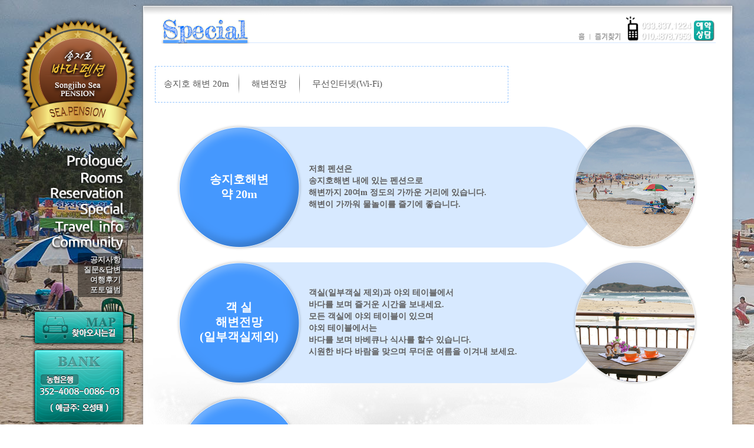

--- FILE ---
content_type: text/html; charset=UTF-8
request_url: http://seapension.kr/4special.html
body_size: 23755
content:
<!DOCTYPE html>
<html lang="kr" xmlns="http://www.w3.org/1999/xhtml">
<head>
    <meta charset="utf-8" />
<meta http-equiv="imagetoolbar" content="no">
<meta http-equiv="X-UA-Compatible" content="IE=10,chrome=1"> <!-- 최신모드로 지정된 DOCTYPE에 상관없이 IE8 이상 버전에서 항상 최신 표준 모드로 렌더링 -->
<title>강원도 고성펜션 - 송지호바다펜션</title>
<meta name="robots" content="ALL"> <!-- 로봇이 다 긁어갈수 있게 설정 -->
<meta http-equiv="keywords" content="고성펜션,고성팬션,송지호,송지호바다펜션,펜션,팬션,고성군,고성군펜션,강원도고성펜션,죽왕면,고성민박,송지호해수욕장,송지호해변,오호항,군면회,군면회객펜션,22사단,22사단면회,신병교육대,영외면회,면박" />
<meta name="Subject" content="송지호바다펜션"> <!-- 검색엔진에 노출되는 요약 제목 -->
<meta name="naver-site-verification" content="e7e4966ec7472516e3cceb59d4cdbac708f3528a"/>
<meta name="description" content="강원도 고성 송지호해수욕장 위치.바다전망" /> <!-- 최대45자 이내 -->
<meta name="content-language" content="kr"> <!-- 언어 설정 -->
<meta name="build" content="2017. 06. 14"> <!-- 갱신일. 수정할때마다 갱신일을 바꿔주면 로봇이 새로 긁어간답니다. -->
<meta http-equiv="Cache-Control" content="No-Cache"> <!-- 이줄을 포함한 아랫줄 까지가 웹페이지 캐쉬 부분인데요. 노캐쉬로 설정해놓으면 갱신이 빠릅니다. -->
<meta http-equiv="Pragma" content="No-Cache">

<!--[if lt IE 9]>
<script src="/js_web25/dist/html5shiv.js"></script>
<![endif]-->

<link rel='stylesheet' href="/css_web25/style.css" type='text/css' />
<link rel='stylesheet' href="/css_web25/webfont_kr.css" type='text/css' />
<link rel='stylesheet' href="/css_web25/webfont_e.css" type='text/css' />

<style>
    body, html {
        margin: 0;
        width: 100%;
        height: 100%;
    }
</style>
</head>

<body style="background:url(/img/img_photo.bg1.jpg) no-repeat;">

    <!-- 전체테이블 -->
    <table id="header" style="width:100%;" border="0" cellpadding="0" cellspacing="0">
        <tr>
            <td align="center" valign="top">
                <table style="width:1187px;" border="0" cellpadding="0" cellspacing="0">
                    <!-- 기본테이블 -->
                    <tr>
                        <!-- 좌측테이블 --------------------->
                        <td style="width:159px;" valign="top">
                            <!-- 메뉴 --------------------------------------------------->
                            <table style="width:159px;" border="0" cellpadding="0" cellspacing="0">
                                <tr><td valign="top"><div style="height:29px;"></div>

<table style="width:205px;" border="0" cellpadding="0" cellspacing="0">
    <tr><td height="230" valign="top"><a href="/"><img src="/img/img_logo.png"></a></td></tr>

    <tr>
        <td align="center">
            <table border="0" cellpadding="0" cellspacing="0">
                <tr><td>
                    <div style="height:31px;"><a href="/1prologue.html" class='rollover'><img src="/img/img_menu11.png" /><img src="/img/img_menu12.png" class='over' /></a></div>
                    <div style="height:25px;"><a href="/2rooms.html" class='rollover'><img src="/img/img_menu21.png" /><img src="/img/img_menu22.png" class='over' /></a></div>
                    <div style="height:26px;"><a href="/3reservation.html" class='rollover'><img src="/img/img_menu31.png" /><img src="/img/img_menu32.png" class='over' /></a></div>
                    <div style="height:31px;"><a href="/4special.html" class='rollover'><img src="/img/img_menu41.png" /><img src="/img/img_menu42.png" class='over' /></a></div>                    
                    <div style="height:26px;"><a href="/5travelinfo.html" class='rollover'><img src="/img/img_menu61.png" /><img src="/img/img_menu62.png" class='over' /></a></div>
                    <div style="height:30px;"><img src="/img/img_menu71.png" /></div>
                    </td>
                </tr>
            </table>
        </td>
    </tr>

    <tr>
        <td align="right">
            <table border="0" cellpadding="0" cellspacing="0">
			    <tr>
				    <td style="width:76px; height:75px; background-image:url(/img/img_bg.menu.png);" align="right">
					    <table border="0" cellpadding="0" cellspacing="0" class="sub-menu">
				            <tr><td><a href="../bbs/board.php?bo_table=bbs1" target="_self">공지사항</a>&nbsp;</td></tr>
                            <tr><td><a href="../bbs/board.php?bo_table=spbbs2" target="_self">질문&답변</a>&nbsp;</td></tr>
                            <tr><td><a href="../bbs/board.php?bo_table=spbbs3" target="_self">여행후기</a>&nbsp;</td></tr>
                            <tr><td><a href="../bbs/board.php?bo_table=spbbs4" target="_self">포토앨범</a>&nbsp;</td></tr>
						</table>
					</td>
					<td width="28">&nbsp;</td>
				</tr>
            </table>
        </td>
    </tr>

<tr><td height=20></td></tr>
<tr><td align="center"><a href="/7location.html"><img src="/img/img_map.png" width="159" border="0" /></a></td></tr>
<tr><td align="center"><img src="/img/img_bank.png" width="159" /></td></tr>

</table>

<style>
    a.rollover img {
        border-width: 0px;
        display: inline;
    }

        a.rollover img.over {
            display: none;
        }

    a.rollover:hover {
        border: 0px;
    }

        a.rollover:hover img {
            display: none;
        }

            a.rollover:hover img.over {
                display: inline;
            }
</style>

<style type="text/css">
/* @import url(http://fonts.googleapis.com/css?family=Ubuntu); */
/* @import url(http://fonts.googleapis.com/css?family=Dancing+Script); */

/*---------------[DROPDOWN MENU]------------------*/
    .top-menu {
        width: 159px;
        font-family: 'Ubuntu';
        font-size: 20px;
        font-weight: 600;
        color: #e1e1e1;
        text-align: right;
        padding: 3px 4px 3px 0px;
    }
    .top-menu a {
        font-size: 20px;
        color: #e1e1e1;
    }
.top-menu a:hover, ul#top-menu > li.sfHover > a { color: #9a6fe1;}
.top-menu > li.current_page_item > a, ul#top-menu > li.current-menu-item > a { color: #9a6fe1; font-weight: normal; text-decoration: none; padding:0; }
.top-menu li span{ display:none}
.top-men {font-family:'Ubuntu'; font-weight:500; width:150px; text-align:right; padding: 0px 15px; border: 1px solid;}

.sub-menu{font-size:13px; font-family:'Nanum Gothic'; font-weight:800; text-align:right; line-height:17px; padding:0px 14px 0px 0px;}
.sub-menu a {
    font-size: 13px;
    color: #e1e1e1;
	text-shadow: 1px 1px 1px black;
    text-align: right;
    }
.sub-menu a:hover, ul#sub-menu > li.sfHover > a {
    color: #fdd702;
    }
        /*
        .sub-menu a:hover, ul#sub-menu > li.sfHover > a {
            color: #9a6fe1;
        }
        */

.top-men ul {width:120px; background: #fff; border: 1px solid #efefef; top:34px !important; padding: 6px 10px 6px 10px; z-index: 9999px; display: none; -moz-box-shadow: 1px 1px 2px rgba(0, 0, 0, 0.1); -webkit-box-shadow: 1px 1px 2px rgba(0, 0, 0, 0.1); box-shadow: 1px 1px 2px rgba(0, 0, 0, 0.1); -webkit-border-radius: 7px; -moz-border-radius: 7px; border-radius: 7px; }
.top-men ul li {padding:8px 0; }
.top-men ul li a {padding:0px 0px 0px 0px; width:120px;  font-size:13px;  font-family: 'Nanum Gothic' !important; font-weight:800;}

.top-men li:hover ul ul, ul#top-menu li.sfHover ul ul { top: -12px !important; left: 197px !important; }
</style>
</td></tr>
                            </table><!-- 메뉴 -->
                        </td><!-- 좌측테이블 -->

                        <!-- 우측테이블 ------------------------------------->
                        <td style="width:1014px;" align="center" valign="top">
                            <table style="width:1014px;" border="0" cellpadding="0" cellspacing="0">
                                <tr><td colspan="3" height="10" style="background-image: url(/img/bg1.png);"></td></tr>
                                <tr>
                                    <td style="width:7px; background-image: url(/img/bg3.png);"></td>
                                    <td style="width:1000px; background: url(/img/bg020.png) no-repeat #ffffff; background-position:top;" align="center" valign="top">

                                        <!-- 내용시작 -->
                                        <table style="width:1000px; height:65px;" border="0" cellpadding="0" cellspacing="0">
                                            <tr>
                                                <td style="width:28px;"></td>
                                                <td style="width:945px; background:url(/img/img_title4.png) no-repeat; background-position:left;" align="right" valign="bottom"><table border=0 cellpadding=0 cellspacing=0>
	<tr>
        <td style="width:27px;" valign="bottom"><a href="/1rologue.html"><img src="/img/img_title.help1.png" /></a></td>
        <td style="width:1px;" valign="bottom"><img src="/img/img_title.help2.png" /></td>
        <td style="width:60px;" valign="bottom"><a href="#" onclick="try{window.external.AddFavorite('http://www.seapension.kr','강원도 고성펜션 - 송지호 바다펜션에 오신걸 환영합니다!! ++')}catch(e){alert('이 브라우저에서는 즐겨찾기 기능을 사용할 수 없습니다.\n크롬에서는 Ctrl 키와 D 키를 동시에 눌러서 즐겨찾기에 추가할 수 있습니다.')}; return false;"><img src="/img/img_title.help3.png" /></a></td>
        <td style="width:154px; height:47px;"><img src="/img/img_title.help4.png" width="154" height="47" /></td>
	</tr>
</table>
</td>
                                                <td style="width:27px;"></td>
                                            </tr>
										</table>
										
                                        <div style="height:20px;"></div>

                                        <table style="width: 960px; height: 97px; vertical-align:middle;" align="center" border="0" cellpadding="0" cellspacing="0">
                                            <tr>
                                                <td>
                                                    <table style="width:600px; height: 60px;" border="0" align="center" cellpadding="0" cellspacing="0">
                                                        <tr>
                                                            <td class="namelink" valign="middle" style="width:600px; height: 60px; border: 1px; border-width: 1px; border-color: #95c5fe; border-style: dashed; border-radius: 50px; ">
                                                                <table border="0" align="center">
                                                                    <tr>
                                                                        <td width="140"><a href="#sa">송지호 해변 20m</a></td>
                                                                        <td><img src="/img/img_special.line.png" /></td>
                                                                        <td width="100"><a href="#sb">해변전망</a></td>
                                                                        <td><img src="/img/img_special.line.png" /></td>
                                                                        <td width="160"><a href="#sf">무선인터넷(Wi-Fi)</a></td>
                                                                    </tr>
                                                                </table>
                                                            </td>
                                                        </tr>
                                                    </table>
                                                </td>
                                            </tr>
                                        </table>

                                        <table style="width:1000px; background: url(img/img_bg.special.jpg) no-repeat #ffffff; background-position: bottom;" border="0" cellpadding="0" cellspacing="0">
                                            <tr>
                                                <td style="height: 15px;"></td>
                                            </tr>
                                            <tr>
                                                <td align="center" valign="top">
                                                    <table id="sa" border="0" cellpadding="0" cellspacing="0" style="width:900px; height:220px; background-image: url(img/img_bg.special2.png);">
                                                        <tr>
                                                            <td class='h2_special' style="width: 226px; height: 220px; text-align:center; vertical-align: middle;">송지호해변<br />약 20m</td>
                                                            <td class='h3_special'>
                                                                저희 펜션은<br />
                                                                송지호해변 내에 있는 펜션으로<br />
																해변까지 20여m 정도의 가까운 거리에 있습니다.<br />
																해변이 가까워 물놀이를 즐기에 좋습니다.
                                                            </td>
                                                        </tr>
                                                    </table>

                                                    <div style="height:10px;"></div>

                                                    <table id="sb" border="0" cellpadding="0" cellspacing="0" style="width:900px; height:220px; background-image: url(img/img_bg.special3.png);">
                                                        <tr>
                                                            <td class='h2_special' style="width: 226px; height: 220px; text-align:center; vertical-align: middle;">객 실<br />해변전망<br />(일부객실제외)</td>
                                                            <td class='h3_special'>
                                                                객실(일부객실 제외)과 야외 테이블에서<br />
																바다를 보며 즐거운 시간을 보내세요.<br />
																모든 객실에 야외 테이블이 있으며<br />
																야외 테이블에서는<br />
																바다를 보며 바베큐나 식사를 할수 있습니다.<br />
                                                                시원한 바다 바람을 맞으며 무더운 여름을 이겨내 보세요.
                                                            </td>
                                                        </tr>
                                                    </table>

                                                    <div style="height:10px;"></div>

                                                    <table id="sd" width="900" height="207" border="0" cellpadding="0" cellspacing="0">
                                                        <tr>
                                                            <td class='h2_special' style="width:226px; height: 220px; text-align:center; vertical-align: middle; background-image: url(img/img_bg.special1.png);"><img src="/img/img_special_icon.png"><br>Wi-Fi</td>
                                                            <td class='h3_special' style="width:674px;>
                                                                저희 펜션은 <font color="#814824"><b>무선인터넷(Wi-Fi)</b></font>가<br />
																설치되어 있습니다.<br />
                                                                노트북이나 스마트폰 모두 사용 가능합니다.
                                                            </td>
                                                        </tr>
                                                    </table>

                                                    <div style="height:400px;"></div>
                                                </td>
                                            </tr>
                                        </table>

                                        <!-- TOP이동 -->
                                        <table style="width:1000px; background-color:#ffffff;" border="0" cellpadding="0" cellspacing="0">
                                            <tr>
                                                <td align="center">
                                                    <p><a href="#header" class='rollover'><img src="/img/top1.png"><img src='/img/top2.png' class='over' alt='back_top'></a></p>
                                                </td>
                                            </tr>
                                        </table>

                                        <!-- footer -->
                                        <table style="width:1000px; background-color:#ffffff;" border="0" cellpadding="0" cellspacing="0">
                                            <tr><td align="center"><div class="font_foot">
<font color="#afafaf">예약&상담:</font>&nbsp;<font color="#f59f18">033-637-1224 / 010-4878-7953</font><br />
<font color="#afafaf">상호:</font>&nbsp;<font color="#797979">송지호바다펜션&nbsp;/&nbsp;<font color="#9f9f9f">대표:</font>&nbsp;<font color="#797979">오성태</font>&nbsp;/&nbsp;<font color="#afafaf">주소:</font>&nbsp;<font color="#797979">강원도 고성군 죽왕면 오호리 16번지</font><br />
<font color="#afafaf">Copyright 2015 All Rights Reserved / Design by <a href="http://designblue.ne.kr" target="_blank">Design Blue</a></font>
</div>

<style type="text/css">
.font_foot {font-family:'Nanum Gothic'; font-size:12px; color:#5f5f5f; font-weight:600; line-height:15px; padding:15px 0px 15px 0px;}
</style>
</td></tr>
                                        </table>

                                    </td><!-- 내용끝 -->
                                    <td style="width:7px; background-image: url(/img/bg4.png);"></td>
                                </tr>
                                <tr><td colspan="3" height="8" style="background-image: url(/img/bg2.png);"></td></tr>
                            </table>

							<div style="height:10px;"></div>
                        </td>
                    </tr>
                </table><!-- 기본테이블 -->

            </td>
        </tr>
    </table><!-- 전체테이블 -->

    <style type="text/css">
        .special_f1 {
            font-family: 'Fredericka the Great';
            font-size: 30px;
            font-weight: 600;
            padding: 0px 0px 5px 0px;
        }

        .special_f12 {
            font-family: 'Fredericka the Great';
            font-size: 20px;
            font-weight: 400;
            padding: 0px 0px 0px 0px;
        }

        .special_f2 {
            font-family: 'Nanum Gothic';
            font-size: 20px;
            font-weight: 600;
            color: #ffffff;
            line-height: 25px;
            padding: 0px 0px 5px 10px;
        }

        .special_f3 {
            font-family: 'Nanum Gothic';
            font-size: 14px;
            color: #5f5f5f;
            font-weight: 600;
            line-height: 20px;
            padding: 20px 30px 10px 20px;
        }

        .h2_special {
            font-family: 'Nanum Gothic';
            font-size: 20px;
            font-weight: 600;
            color: #ffffff;
            line-height: 25px;
            padding: 0px 0px 0px 0px;
        }

        .h3_special {
            font-family: 'Nanum Gothic';
            font-size: 14px;
            color: #5f5f5f;
			vertical-align:middle; 
			text-align:left;
            font-weight: 600;
            line-height: 20px;
            padding: 0px 0px 0px 5px;
        }

        .special_f4 {
            font-family: 'Jeju Gothic';
            font-size: 15px;
            color: #5f5f5f;
            font-weight: 400;
            line-height: 15px;
            padding: 5px 13px 5px 13px;
        }

        .head_h1 {
            font-family: 'Fredericka the Great';
            font-size: 42px;
            font-weight: 600;
            color: #720101;
            padding: 0px 0px 0px 0px;
        }

        .head_h2 {
            font-family: 'Nanum Gothic';
            font-size: 12px;
            color: #5f5f5f;
            font-weight: 500;
            padding: 0px 0px 5px 0px;
        }

        .head_h3 {
            font-family: 'Nanum Gothic';
            font-size: 10px;
            color: #ababab;
            padding: 0px 0px 5px 0px;
        }

        .line1 {
            border-top: 1px #CCC dashed;
        }

        .back-top {
            margin: 30px 0px 5px;
            text-align: center;
            clear: both;
        }
        /*
        .back-top a {
                background: rgb(190, 37, 42);
                margin: 15px auto 10px;
                border-radius: 10em;
                width: 40px;
                height: 40px;
                text-align: center;
                color: rgb(255, 255, 255);
                text-indent: -900em;
                display: block;
                box-shadow: inset 0px 1px 3px rgba(0,0,0,0.6);
            }
        .back-top a::after {
            text-indent: 0px;
                    font-size: 20px;
                    margin-top: -9px;
                    display: block;
                    position: relative;
            content: "\f062";
                }
        .back-top a:hover {
            text-decoration: none;
            background-color: rgb(51, 51, 51);
        }
        */
        a.rollover img {
            border-width: 0px;
            display: inline;
        }

            a.rollover img.over {
                display: none;
            }

        a.rollover:hover {
            border: 0px;
        }

            a.rollover:hover img {
                display: none;
            }

                a.rollover:hover img.over {
                    display: inline;
                }

        .h41_special {
            font-family: 'Jeju Gothic';
            font-size: 15px;
            color: #5f5f5f;
            font-weight: 400;
            line-height: 15px;
            text-align: center;
            padding: 5px 13px 5px 13px;
        }

        /*네임링크버튼*/
        .namelink {
            font-family: 'Jeju Gothic';
            font-size: 15px;
            color: #5f5f5f;
            font-weight: 400;
            line-height: 15px;
            text-align: center;
            vertical-align: middle;
        }

        .namelink_copy a {
            width: 90px;
            height: 48px;
            text-align: center;
            vertical-align: middle;
        }

            .namelink_copy a:hover {
                background: rgba(0,0,0,0.04);
            }

        .namelink_copy a {
            display: block;
            float: left;
            margin-right: 4px;
            padding: 5px 15px;
            border: solid 1px rgba(0,0,0,0.1);
            border-radius: 4px;
            -webkit-border-radius: 4px;
            -moz-border-radius: 4px;
            box-shadow: 0px 2px 2px 0px rgba(0,0,0,0.05);
            -webkit-box-shadow: 0px 2px 2px 0px rgba(0,0,0,0.05);
            -moz-box-shadow: 0px 2px 2px 0px rgba(0,0,0,0.05);
        }
    </style>

</body>
</html>


--- FILE ---
content_type: text/css
request_url: http://seapension.kr/css_web25/style.css
body_size: 44439
content:
/*
Theme Name: Chameleon
Theme URI: http://www.elegantthemes.com/gallery/
Version: 3.7
Description: 2 Column theme from Elegant Themes
Author: Elegant Themes
Author URI: http://www.elegantthemes.com
*/


/*------------------------------------------------*/
/*-----------------[RESET]------------------------*/
/*------------------------------------------------*/

/* http://meyerweb.com/eric/tools/css/reset/ */
/* v1.0 | 20080212 */

html, body, div, span, applet, object, iframe,
h1, h2, h3, h4, h5, h6, p, blockquote, pre,
a, abbr, acronym, address, big, cite, code,
del, dfn, em, font, img, ins, kbd, q, s, samp,
small, strike, strong, sub, sup, tt, var,
b, u, i, center,
dl, dt, dd, ol, ul, li,
fieldset, form, label, legend { margin: 0; padding: 0; border: 0; outline: 0; font-size: 100%; vertical-align: baseline; background: transparent;}

body { line-height: 1;}
ol, ul { list-style: none;}
blockquote, q {	quotes: none; }

blockquote:before, blockquote:after,q:before, q:after { content: ''; content: none; }

/* remember to define focus styles! */
:focus { outline: 0; }

/* remember to highlight inserts somehow! */
ins { text-decoration: none; }
del { text-decoration: line-through;   }

/* tables still need 'cellspacing="0"' in the markup */
table { border-collapse: collapse; border-spacing: 0; }


/*------------------------------------------------*/
/*-----------------[BASIC STYLES]-----------------*/
/*------------------------------------------------*/

/* body { background:url(http://luterrace2.web25.net/img/bgbg.jpg); padding-top:10px; padding-bottom:20px; } */
/* body { background-color: #dee0e2; padding-top:0px;} */
body { width:2560; padding-top:0px; } 

#bodybg{ position:absolute; z-index:-1; top:0; width:100%; height:800px; background:url(img/bgbg.jpg) no-repeat center top !important;}
a { text-decoration: none !important; color: #555;}
/* a:hover { text-decoration: underline;color:#9a6fe1} */
.clear { clear: both; }
.ui-tabs-hide { display: none; }
br.clear { margin: 0px; padding: 0px; }

h1, h2, h3, h4, h5, h6 { padding-bottom: 5px; color: #808080; letter-spacing: -1px; line-height: 1em; font-weight: lighter; font-family: 'Nanum Gothic'; }
h1 a, h2 a, h3 a, h4 a, h5 a, h6 a { color: #808080; font-family: 'Nanum Gothic'; }
h1 { font-size: 30px; }
h2 { font-size: 24px; }
h3 { font-size: 22px; }
h4 { font-size: 18px; }
h5 { font-size: 16px; }
h6 { font-size: 14px; }
p { padding-bottom: 10px; line-height: 24px; font-family: 'Nanum Gothic';}
strong { font-weight: bold; color: #1c1c1c; font-family: 'Nanum Gothic';}
cite, em, i { font-style: italic; font-family: 'Nanum Gothic';}
pre, code { font-family: Courier New, monospace; margin-bottom: 10px; }
ins { text-decoration: none; }
sup, sub { height: 0; line-height: 1; position: relative; vertical-align: baseline; }
sup { bottom: 0.8em; }
sub { top: 0.3em; }
dl { margin: 0 0 1.5em 0; }
dl dt { font-weight: bold; }
dd  { margin-left: 1.5em;}
blockquote  { margin: 1.5em; padding: 1em; color: #666666; background: #e6e6e6; font-style: italic; border: 1px solid #dcdcdc; }
	blockquote p { padding-bottom: 0px; }

input[type=text],input.text, input.title, textarea, select { background-color:#fff; border:1px solid #bbb; padding: 2px; color: #4e4e4e; }
input[type=text]:focus, input.text:focus, input.title:focus, textarea:focus, select:focus { border-color:#2D3940; color: #3e3e3e; }
input[type=text], input.text, input.title, textarea, select { margin:0.5em 0; }
textarea { padding: 4px; }

img#about-image { float: left; margin: 3px 8px 8px 0px; }

.clearfix:after { visibility: hidden; display: block; font-size: 0; content: " "; clear: both; height: 0; }
* html .clearfix             { zoom: 1; } /* IE6 */
*:first-child+html .clearfix { zoom: 1; } /* IE7 */

/*------------------------------------------------*/
/*---------------[MAIN LAYOUT INFO]---------------*/
/*------------------------------------------------*/

#control-left{position:absolute; z-index:8; top:6px; left:10px;}
#control-left a{display:block; float:left; padding:12px; margin-right:5px}
#control-left .facebook{background:url(images/icon_facebook.png) no-repeat}
#control-left .twitter{background:url(images/icon_twitter.png) no-repeat}


#control-right{position:absolute; z-index:9;top:6px; right:10px;}
#control-right a{ display:block; float:right; padding:2px 15px 0px 0px; font-family: 'Nanum Gothic'; font-size:10px; color:#BBB}
#control-right span{ float:right;}
#control-right span #flags{width:100% !important}
#control-right span a{padding:1px !important}

#reservationnn{ display:block; width:120px; height:120px; background: url(images/btn_reser.png) no-repeat; position:absolute; z-index:7; top:60px; right:10px}

div#google_language_translator select.goog-te-combo{width:80px !important;font-family: 'Nanum Gothic'  !important; font-size:11px !important; color:#999 !important; border:#FFF; background-color: !important}/*����*/

#container { text-align: left; margin: 0 auto; width: 1000px; position: relative;  box-shadow: 0px 0px 6px rgba(0, 0, 0, 0.1); -moz-box-shadow:0px 0px 6px rgba(0, 0, 0, 0.1); -webkit-box-shadow: 0px 0px 6px rgba(0, 0, 0, 0.1); -webkit-border-radius: 7px; -moz-border-radius: 7px; border-radius: 7px; background: #fff url(images/header-shadow.png) repeat-x top; }
	#header { position: relative; padding:60px 35px 3px; text-align:center;}
	#header a:hover{opacity:0.7;
			 -webkit-transition: all 0.3s;  
			 -moz-transition: all 0.3s;  
			 -ms-transition: all 0.3s;  
			 -o-transition: all 0.3s;  
			 transition: all 0.3s;}
		/*#logo { float: left; }*/
		#logo { text-align:center }
		p#slogan {display:none;}
		
		#additional-info { position:absolute; top: 1px; right: 1px; }
			#et-social-icons { float: left; padding-top: 9px; padding-right: 20px; }
				#et-social-icons  a { padding-left: 3px; }
			#search-form { display:none; float: right; background: url(images/search-bg.png) no-repeat; width: 161px; height: 28px; }
				#search-form #searchinput { background: none; border: none; float: left; margin: 5px 7px 0 5px; width: 114px; padding-left: 9px; font-size: 11px; font-family: Georgia, serif; color: #a3a3a3; text-shadow: 1px 1px 0px #ffffff; font-style: italic; }
				#search-form #searchsubmit { margin-top: 7px; margin-right: 7px; }
		#quote { text-align: center; width: 890px; margin: 0 auto; border-top: 1px solid #f0f0f0; border-bottom: 1px solid #f0f0f0; padding-top:38px; padding-bottom: 25px; }
			#category-name h3 { color: #3b3b3b;font-family: 'Nanum Gothic' !important; font-weight: lighter;font-size: 28px; }
			#category-name p { color: #929292; font-family: 'Nanum Gothic' !important; font-weight: lighter;font-size: 20px; }
		#content-area { padding: 45px 48px 60px; }
			#services { margin-bottom: 40px; }
				.service { float: left; width: 244px; margin-right: 66px; }
				.last { margin-right: 0px; }
					.service h3.title { margin-bottom: 4px; margin-left: 5px; }
					h3.title, #et-control-panel h3.control_title { color: #1d1d1d; font-family: 'Nanum Gothic' !important; font-weight: lighter; font-size: 20px; }
					.service .thumb { background: url(images/thumb-bg.png) no-repeat; width: 242px; height: 127px; position: relative; margin-bottom: 10px; }
						.item-image { margin-top:4px; margin-left:4px; }
						span.more-icon { background: url(images/more-icon.png) no-repeat; position: absolute; display: block; height: 41px; left: 100px; top: 41px; width: 40px; }
					.service p { margin-left: 5px; }
			#from-blog { float: left; margin-left: 5px; width: 223px; margin-right: 85px; }
				#from-blog h3.title { margin-bottom: 2px; }
				#from-blog  ul li { padding:4px 16px; display: block; background:url(images/sidebar-bullet.png) no-repeat 0px 12px; }
					#from-blog ul li a { color:#929292; text-decoration: none; }
						#from-blog ul li a:hover { color:#b2b2b2; }
			#multi-media-bar { float: left; width: 550px; }
				#multi-media-bar h3.title { margin-bottom: 10px; }
				#et-multi-media { position: relative; border: 1px solid #f0f0f0; border-bottom: 1px solid #d1d1d1; border-right: 1px solid #dcdcdc; border-radius: 10px; -moz-border-radius: 10px; -webkit-border-radius: 10px; box-shadow: 1px 1px 3px rgba(0, 0, 0, 0.1); -moz-box-shadow:1px 1px 3px rgba(0, 0, 0, 0.1); -webkit-box-shadow: 1px 1px 3px rgba(0, 0, 0, 0.1); padding: 14px 15px 14px 22px; }
					a#left-multi-media, a#right-multi-media { position: absolute; top: 30px; width: 27px; height: 27px; text-indent:-9999px; }
						a#left-multi-media { background:url(images/left-multi-media-arrow.png) no-repeat; left: -13px; }
						a#right-multi-media { background:url(images/right-multi-media-arrow.png) no-repeat; right: -13px; }
					#et-multi-media .thumb { float: left; margin-right: 16px; position: relative; padding: 4px; border: 1px solid #f0f0f0; border-bottom: 1px solid #d4d4d4; border-right: 1px solid #d4d4d4; box-shadow: 1px 1px 3px rgba(0, 0, 0, 0.1); -moz-box-shadow:1px 1px 3px rgba(0, 0, 0, 0.1); -webkit-box-shadow: 1px 1px 3px rgba(0, 0, 0, 0.1); }
					#et-multi-media .last { margin-right: 0px; }
						#et-multi-media .thumb a { display: block !important; }
							span.more { background: url(images/more.png) no-repeat; position: absolute; display: none; height: 33px; left: 12px; top: 12px; width: 33px; }
							.et-video span.more { background: url(images/et-video-more.png) no-repeat; }

	#breadcrumbs { font-size:14px; font-family: 'Nanum Gothic' !important; font-weight: lighter; padding-top:17px; padding-left: 48px; color: #1d1d1d; margin-bottom: 28px; }
		#breadcrumbs a { color:#929292; text-decoration: none; }
			#breadcrumbs a:hover { color:#1d1d1d; }
		#breadcrumbs .raquo { color:#929292; }
	#category-name { text-align: center; width: 890px; margin: 0 auto; padding-top:38px; background: url(images/top-category-bg.png) no-repeat; }
		#category-inner { background: url(images/bottom-category-bg.png) no-repeat bottom left; padding-bottom: 28px; }
			h1.category-title { color: #1d1d1d; font-size:28px; font-family: 'Nanum Gothic' !important; font-weight: lighter; }
			p.description { color: #929292; font-size:20px; font-family: 'Nanum Gothic' !important; font-weight: lighter; }
		#content { padding: 0px 32px 60px 64px; background: url(images/content-bg.png) repeat-y 633px 0px; }
		.fullwidth { background: none !important; }
			#left-area { width: 586px; float:left; }
			.fullwidth #left-area { width: 100%; }
			#sidebar { width: 238px; float:left; padding-top: 35px; padding-left: 40px; }
				.post { padding:35px 35px 25px 0px; }
					.post-thumbnail { display:block; float:left; position:relative; margin-right: 35px; margin-top: 6px; }
						.post-thumb { margin-top:7px; margin-left:7px; }
						span.post-overlay { background:url(images/post-overlay.png) no-repeat;
						display:block; height:200px; left:0px; position:absolute; top:0px; width:200px; }
					h2.title { font-size: 28px; padding-bottom: 15px; }
						h2.title a { color: #1d1d1d; text-decoration: none; }
						h2.title a:hover { color: #000; }
						.post p.meta-info { padding-bottom:9px; padding-top: 9px;font-size: 15px; color: #d0d0d0; border-top: 1px solid #f0f0f0; border-bottom: 1px solid #f0f0f0; margin-bottom: 11px; }
							.post p.meta-info a, p.description a { color: #929292; text-decoration: none; }
							p.description a { color: #6e6e6e; }
							.post p.meta-info a:hover, p.description a:hover { color: #111; }
					a.read-more, .reply-container a, #commentform input#submit  { border: 1px solid #eaeaea; float:right; border-radius: 10px; -moz-border-radius: 10px; -webkit-border-radius: 10px;  font-size: 12px; color: #1d1d1d; padding: 3px 10px; text-decoration: none; display: block; background: #fff; }

	.post ul, .comment-content ul { list-style-type: disc; padding: 10px 0px 10px 20px; }
		.post ol, .comment-content ol { list-style-type: decimal; list-style-position: inside; padding: 10px 0px 10px 2px; }
			.post ul li ul, .post ul li ol, .comment-content ul li ul, .comment-content ul li ol { padding: 2px 0px 2px 20px; }
			.post ol li ul, .post ol li ol, .comment-content ol li ul, .comment-content ol li ol  { padding: 2px 0px 2px 35px; }

/*====================================
������ �����̵� ��Ÿ��
====================================*/

* {margin:0; padding:0}


#wrapper {width:1000px; margin:5px 0 0 8px;}

.sliderbutton {float:left; width:32px; padding-top:150px}
.sliderbutton img {cursor:pointer}

#slideshow {float:left; width:1000px; height:670px;}
#slides {position:relative; width:1000px; height:670px; list-style:none; overflow:auto}
#slides li {width:1000px; height:670px}

.pagination {float:left; list-style:none; height:25px; margin:0;display:none;}		

/*------------------------------------------------*/
/*--------------[FEATURED SLIDER]-----------------*/
/*------------------------------------------------*/

#featured { position: relative; background: url(images/featured-bg.png) no-repeat top center; margin-top: 12px; margin-bottom: 12px; }
	a#left-arrow, a#right-arrow, #featured .nivo-prevNav, #featured .nivo-nextNav { position: absolute; top: 143px; width: 40px; height: 44px; text-indent:-9999px; z-index: 40; }
		a#left-arrow, #featured .nivo-prevNav { background:url(images/left-arrow.png) no-repeat; left: -7px; }
		a#right-arrow, #featured .nivo-nextNav { background:url(images/right-arrow.png) no-repeat; right: -7px; }
			.featured-top-shadow { background:url(images/featured-top-shadow.png) repeat-x; position: absolute; top:0; left: 0px; width: 1000px; height: 4px; }
			.featured-bottom-shadow { background:url(images/featured-bottom-shadow.png) repeat-x; position: absolute; bottom:0; left: 0px; width: 1000px; height: 4px; }
			.featured-description { position: absolute; width: 340px; height: 160px; top: 50px; right:53px; background:url(images/featured-description.png); padding: 37px 33px 40px 40px; -webkit-border-radius: 7px; -moz-border-radius: 7px; border-radius: 7px;  }
				h2.featured-title {font-size: 28px; text-shadow: 1px 1px 1px rgba(0,0,0,0.4); }
					h2.featured-title a { text-decoration: none; color: #ffffff; }
				.featured-description p { color: #bebdbd; text-shadow: 1px 1px 1px rgba(0,0,0,0.4); line-height: 21px;}
				a.readmore { display: block; background: url(images/readmore.png); height: 27px;padding: 0 13px; color: #7b9297; font-size: 13px; line-height: 27px; position: absolute; bottom: 0px; right: 0px; -webkit-border-radius: 7px; -moz-border-radius: 7px; border-radius: 7px; }
				#featured a.readmore:hover { color: #fff; }
	#controllers, .nivo-controlNav { text-align: center; padding-top: 12px; padding-bottom: 14px;  }
		#controllers a, .nivo-controlNav a { background:url(images/controller1.png) no-repeat; display:block; height:11px; margin-right:4px; text-indent:-9999px; width:11px; display: inline-block; }
			#controllers a.activeSlide, .nivo-controlNav a.active, #controllers a:hover, .nivo-controlNav a:hover { background:url(images/controller2.png) no-repeat; }


.nivoSlider { position:relative; }
	.nivoSlider img { position:absolute; top:0px; left:0px; }
/* If an image is wrapped in a link */
	.nivoSlider a.nivo-imageLink { position:absolute; top:0px; left:0px; width:100%; height:100%; border:0; padding:0; margin:0; z-index:6; display:none; }
/* The slices and boxes in the Slider */
.nivo-slice { display:block; position:absolute; z-index:5; height:100%; }
.nivo-box { display:block; position:absolute; z-index:5; }
/* Caption styles */
.nivo-caption { position:absolute; left:0px; bottom:0px; background:#000; color:#fff; opacity:0.8; /* Overridden by captionOpacity setting */ width:100%; z-index:8; }
	.nivo-caption p { padding:5px; margin:0; }
		.nivo-caption a { display:inline !important; }
.nivo-html-caption { display:none; }
/* Direction nav styles (e.g. Next & Prev) */
.nivo-directionNav a { position:absolute; top:45%; z-index:9; cursor:pointer; }
.nivo-prevNav { left:0px; }
.nivo-nextNav { right:0px; }
/* Control nav styles (e.g. 1,2,3...) */
.nivo-controlNav { position: absolute; bottom: -40px; left: 0; width: 1000px; }
.nivo-controlNav a { position:relative; z-index:9; cursor:pointer; }
.nivo-controlNav a.active { font-weight:bold; }


#featured-modest { position: relative; height: 340px; margin-top: 30px; }
	#featured-modest .slide { position: absolute; top: 20px; left: 300px; z-index: 1; opacity: 0; width: 354px; }
		#featured-modest .active-block { top: 0; left: 246px; z-index: 3; width: 462px; }
		#featured-modest .next-block, #featured-modest .prev-block { top: 35px; z-index: 2; }
		#featured-modest .next-block { left: 575px; }
		#featured-modest .prev-block { left: 20px; }
		#featured-modest .active-block, #featured-modest .prev-block, #featured-modest .next-block { opacity: 1; }
		.shadow-left, .shadow-right { position: absolute; top: 35px; height: 234px; display: none; }
		.shadow-left { left: -29px; width: 29px; background: url(images/active-left-shadow.png) no-repeat; }
		.shadow-right { right: -21px; width: 21px; background: url(images/active-right-shadow.png) no-repeat; }

		a.featured-link { text-indent: -9999px; width: 61px; height: 71px; background: url(images/featured_active_link.png) no-repeat; position: absolute; right: -28px; top: 118px; display: none; z-index: 1000; }

		#featured-modest .featured-title { position: absolute; bottom: 115px; width: 441px; left: 0; text-align: center; padding: 0 10px 26px; font-size: 30px; color: #fff; text-shadow: 1px 1px 1px rgba(0,0,0,0.5); background: url(images/featured-title-bg.png) no-repeat bottom center; display: none; }
		#featured-modest .description { background: url(images/description-bg.png) no-repeat; width: 411px; height: 86px; position: absolute; bottom: 0px; left: 1px; padding: 26px 25px 0; color: #fff; text-shadow: 1px 1px 1px rgba(0,0,0,0.5); line-height: 20px; display: none; }
		#featured-modest .featured-title, #featured-modest #featured .description { cursor: pointer; }

		#featured-modest .active-block .shadow-left, #featured-modest .active-block .shadow-right, #featured-modest .active-block .featured-title, #featured-modest .active-block .description { display: block; }

		#featured-modest a.main { display: block; }

		#featured-modest img.bottom-shadow { position: absolute; bottom: -7px; left: 0; }
		#featured-modest .active-block img.bottom-shadow { bottom: -10px; }

		.gotoslide { position: absolute; top: 0; left: 0; background: url(images/next-slide-overlay.png); width: 354px; height: 234px; display: none; }
		.gotoslide span { position: absolute; top: 97px; display: block; width: 33px; height: 40px; }
				#featured-modest .next-block .gotoslide span { background: url(images/featured-arrow.png) no-repeat; right: 99px; }
				#featured-modest .prev-block .gotoslide span { background: url(images/featured-arrow-left.png) no-repeat; left: 99px; }

/*------------------------------------------------*/
/*-------------------[COMMENTS]-------------------*/
/*------------------------------------------------*/

h3#comments { color: #1d1d1d; font-size: 28px;  margin-bottom: 20px; }

#comment-wrap { margin-top: -18px; padding: 42px 35px 0 0; }

.commentlist clearfix{}
.comment-respond{ }

.comment-body-outer	{ border: 1px solid #f0f0f0; margin-bottom: 25px; background: url(images/comment-top-bg.png) repeat-x; }
	.comment-body { background: #fff; padding: 18px 14px 12px 100px; position: relative; background: url(images/comment-bottom-bg.png) bottom left repeat-x; }
		.avatar-box { position: absolute; top: 17px; left: 19px; padding: 6px 0 0 6px; }
			.avatar-overlay { position: absolute; top: 0; left: 0; width: 68px; height: 68px; background: url(images/avatar-overlay.png) no-repeat; }

			.comment-date { font-size: 12px; color: #d4d4d4; font-family: Georgia, serif; font-style: italic; float: right; }
			span.fn, span.fn a {  font-size: 20px; color: #1d1d1d; text-decoration: none; }
			span.fn a:hover { color: #111; text-decoration: none; }
		.comment-arrow { position: absolute; bottom: -19px; right: 45px; background: url(images/comment-arrow.png) no-repeat; width: 18px; height: 19px; }

		.reply-container { float:right; }

		.comment ul.children { padding-left: 100px; }

#commentform textarea#comment { width: 96%; }
	#commentform input[type=text] { width: 38%; }
	#commentform input, #commentform textarea { background: url(images/comment-inputs-bg.png) repeat-x; border: 1px solid #f0f0f0; color: #929292; font-size: 12px; padding: 12px 10px 12px 20px; }

	#commentform .hidden { display: none; }

	li.comment #respond textarea { width: 91% !important; }
	li.comment #respond input[type=text] { width: 48% !important; }


#trackbacks { margin-bottom: 20px; }
	#trackbacks h3#comments, #respond h3#comments { margin-bottom: 5px; }

/*------------------------------------------------*/
/*---------------------[FOOTER]-------------------*/
/*------------------------------------------------*/

#footer { border-top: 1px solid #ececec; }
	#footer-content { width: 998px; margin-left: 1px; margin-top: 1px; margin-bottom: 1px; background-color: #f9f9f9; -webkit-border-radius: 0px 0px 7px 7px; -moz-border-radius: 0px 0px 7px 7px; border-radius: 0px 0px 7px 7px; }
		#footer-widgets { padding:; }
			.footer-widget { width: 190px; margin-right: 34px; float: left; color: #929292; text-shadow: 1px 1px 1px #ffffff; }
			.last { margin-right: 0px; }
				#footer-slogan { font-size: 9.1px; color: #66929c; text-transform: uppercase; margin-left: 34px; margin-top: -30px; }
				#footer-copyright { display: block;  font-size: 12px; color:#717171; margin-top: -9px; }
				.footer-widget p { color: #929292; text-shadow: 1px 1px 1px #ffffff; }
				#footer h4.widgettitle { font-size: 20px; color:#1d1d1d; text-shadow: 1px 1px 1px #ffffff; padding-bottom: 11px; }
					.footer-widget a { color: #929292; }
					.footer-widget a:hover { color: #d0d0d0; text-decoration: none; }
				.footer-widget ul { margin-bottom:8px;  }
					.footer-widget ul ul { margin-bottom:0; }
						.footer-widget ul li { background:url(images/footer-bullet.png) no-repeat 0 7px; padding:0px 0 7px 16px; }
						.footer-widget ul li ul { margin:0 0 -3px; padding:5px 0 0 7px; }
		p#copyright { float:right; color:#cdcdcd; text-shadow: 1px 1px 1px #ffffff; padding-bottom:20px; padding-right: 48px; }
			p#copyright a { color:#929292; }
			
		.footerbox{ margin:0; padding:10px 0}	
		.footerbox p{ text-align:center; margin:0; padding:0;line-height:18px;}
		.footerbox span{padding:0 10px 0 10px;line-height:18px;}
		.footerbox strong{color:#333333;font-weight:bold}
                .footerbox .fb1{font-size:13px}
		.footerbox .fb2{font-size:11px; font-weight:normal}
		.footerbox .fb3{font-size:11px;color:#bbb; letter-spacing:0.1em; font-family: 'Yanone Kaffeesatz' !important;}

/*------------------------------------------------*/
/*--------------------[SIDEBAR]-------------------*/
/*------------------------------------------------*/

.widget { width: 230px; padding-bottom: 25px; }
	.widget h3.title { padding-bottom: 10px; }
		.widget ul li { background:url(images/sidebar-bullet.png) no-repeat 0px 7px; padding-bottom: 8px; padding-left: 15px; display: block; }
			.widget ul li a { color:#929292; text-decoration: none; }
				.widget ul li a:hover { color:#b2b2b2; }


/*------------------------------------------------*/
/*------------[CAPTIONS AND ALIGNMENTS]-----------*/
/*------------------------------------------------*/

div.post .new-post .aligncenter, .aligncenter { display: block; margin-left: auto; margin-right: auto; }
.wp-caption { border: 1px solid #ddd; text-align: center; background-color: #f3f3f3; padding-top: 4px; margin-bottom: 10px; }
.wp-caption.alignleft { margin: 0px 10px 10px 0px; }
.wp-caption.alignright { margin: 0px 0px 10px 10px; }
.wp-caption img { margin: 0; padding: 0; border: 0 none; }
.wp-caption p.wp-caption-text { font-size: 11px; line-height: 17px; padding: 0 4px 5px; margin: 0; }
.alignright { float: right; }
.alignleft { float: left }
img.alignleft { display:inline; float:left; margin-right:15px; }
img.alignright { display:inline; float:right; margin-left:15px; }


/*------------------------------------------------*/
/*---------------[DEFAULT DROPDOWN SETTINGS]---*/
/*------------------------------------------------*/

.nav ul { position:absolute; top:-999em; background-position: bottom; background-repeat: no-repeat; z-index: 10; }
.nav li { float:left; position:relative; }
.nav a { display:block; float: left; }
	.nav li:hover ul, ul.nav li.sfHover ul { left:0px; top:50px; }
	.nav li:hover li ul, .nav li.sfHover li ul { top:-999em; }
		.nav li li:hover ul, ul.nav li li.sfHover ul { left:192px; top:0px; }
	.nav li:hover ul, .nav li li:hover ul { top: -999em; }
	.nav li li {	display: block;	padding: 0px; float: left; height: auto !important; }
	.nav li ul { width: 191px; z-index:1000; }
		.nav li li a:link, .nav li li a:visited {	display: block; height: auto; float: left; }
		.nav li:hover { visibility: inherit; /* fixes IE7 'sticky bug' */ }


/*------------------------------------------------*/
/*-----------------[WP CALENDAR]-----------------*/
/*------------------------------------------------*/
#wp-calendar { empty-cells: show; margin: 10px auto 0; width: 240px;	}
	#wp-calendar a { display: block; text-decoration: none; font-weight: bold; }
		#wp-calendar a:hover { text-decoration: underline; }
	#wp-calendar caption {	text-decoration: none; font: bold 13px Arial, Sans-Serif; }
	#wp-calendar td {	padding: 3px 5px; color: #9f9f9f; }
		#wp-calendar td#today { color: #ffffff; }
	#wp-calendar th {	font-style: normal;	text-transform: capitalize;	padding: 3px 5px; }
		#wp-calendar #prev a, #wp-calendar #next a { font-size: 9pt; }
		#wp-calendar #next a { padding-right: 10px; text-align: right; }
		#wp-calendar #prev a { padding-left: 10px; text-align: left; }

/*------------------------------------------------*/
/*-------------------[PAGE NAVI]------------------*/
/*------------------------------------------------*/
.pagination { overflow: hidden; padding: 15px 12px 0px; }

.wp-pagenavi { position: relative;  color: #1d1d1d; font-size: 14px; text-align: right; padding: 15px 33px 0 0; }
.wp-pagenavi a, .wp-pagenavi a:link { padding: 5px 12px !important; margin: 2px; text-decoration: none; border:1px solid #eaeaea !important; color: #413f36; background-color: #fff; font-weight: lighter !important; color: #1d1d1d; font-size: 14px; }
.wp-pagenavi a:visited { padding: 5px 12px; margin: 2px; text-decoration: none; border: 1px solid #eaeaea; background-color: #fff; color: #1d1d1d; font-size: 14px; }
.wp-pagenavi span.pages { padding: 5px 7px 5px !important; margin: 2px !important; border: none !important; background-color: none; color: #1d1d1d; font-size: 14px; font-weight: lighter; }
.wp-pagenavi span.current, .wp-pagenavi span.extend, .wp-pagenavi a:active, .wp-pagenavi a:hover { padding: 5px 12px !important; margin: 2px; font-weight: bold; background-color:#f6f6f6 !important; border:1px solid #eaeaea !important; color: #1d1d1d !important; font-size: 14px; font-weight: lighter !important; }

.wp-pagenavi a, .wp-pagenavi a:link, .wp-pagenavi a:visited, .wp-pagenavi span.current, .wp-pagenavi span.extend, .wp-pagenavi a:active { -webkit-border-radius: 8px; -moz-border-radius: 8px; border-radius: 8px; }


a.readmore:hover, #sidebar div.custom-sidebar-block ul.control li a:hover, ul#cats-menu li a:hover, ul#page-menu li a:hover, div#slider-control div.featitem h2 a  { text-decoration: none; }

.foursixeight { margin: 0px 0px 15px 84px;}
.et_pt_blogentry { position: relative; }

.media-description { display: none; position: absolute; bottom: 63px; left: -58px; width: 140px; padding: 15px 15px 8px; z-index: 30;
background: #fff; border: 1px solid #f0f0f0; border-bottom: 1px solid #d1d1d1; -moz-border-radius: 10px; -webkit-border-radius: 10px;border-radius: 10px; -moz-box-shadow: 1px 1px 3px rgba(0, 0, 0, 0.2); -webkit-box-shadow: 1px 1px 3px rgba(0, 0, 0, 0.2);box-shadow: 1px 1px 3px rgba(0, 0, 0, 0.2); font-family: Georgia, serif; font-size: 12px; color: #929292; font-style: italic; }
	.media-arrow { display: block; position: absolute; width: 14px; height: 8px; bottom: -8px; left: 80px; background: url(images/media-arrow.png) no-repeat; }

#et-control-panel { position: fixed; left: 0px; top: 94px; width: 169px; z-index: 9000; color: #9f9f9f; text-shadow: 1px 1px 1px #fff; background: url(images/control-panel-bottom.png) no-repeat bottom left; padding-bottom: 18px; }
	#control-panel-main { background: url(images/control-panel-mainbg.png) repeat-y; -moz-border-radius-topright: 14px; -webkit-border-top-right-radius: 14px; border-top-right-radius: 14px; }
		#et-control-close { background: url(images/control-panel-closebutton.png) no-repeat; position: absolute; top: 17px; right: -41px; width: 45px; height: 40px; display: block; }
		.control-open { background: url(images/control-panel-openbutton.png) no-repeat !important; }
		#et-control-inner { background: url(images/control-inner.png) no-repeat; padding: 16px 16px 0px 16px; }
			#et-control-panel h3.control_title { font-size: 15px; padding: 2px 0 10px; float: left; }
			#et-control-panel p { font-style: italic; font-family: Georgia, serif; font-size: 10px; }
			.et-sample-setting { display: block; width: 29px; height: 29px; position: relative; float: left; margin: 0 4px 4px 0; text-indent: -9999px; }
				.et-sample-setting span.et-sample-overlay { background: url(images/control-link-overlay.png) no-repeat; display: block; position: absolute; top: 0; left: 0; width: 30px; height: 30px; }
			#et-sample-color1 { background: #6a8e94; }
			#et-sample-color2 { background: #8da49c; }
			#et-sample-color3 { background: #b0b083; }
			#et-sample-color4 { background: #859a7c; }
			#et-sample-color5 { background: #c6bea6; }
			#et-sample-color6 { background: #b08383; }
			#et-sample-color7 { background: #a4869d; }
			#et-sample-color8 { background: #f5f5f5; }
			#et-sample-color9 { background: #4e4e4e; }
			#et-sample-color10 { background: #556f6a; }
			#et-sample-color11 { background: #6f5555; }
			#et-sample-color12 { background: #6f6755; }

			#et-sample-texture1 { background: url(images/body-bg2.png) 14px 13px; }
			#et-sample-texture2 { background: url(images/body-bg3.png); }
			#et-sample-texture3 { background: url(images/body-bg4.png); }
			#et-sample-texture4 { background: url(images/body-bg5.png); }
			#et-sample-texture5 { background: url(images/body-bg6.png); }
			#et-sample-texture6 { background: url(images/body-bg7.png); }
			#et-sample-texture7 { background: url(images/body-bg8.png); }
			#et-sample-texture8 { background: url(images/body-bg9.png); }
			#et-sample-texture9 { background: url(images/body-bg10.png); }
			#et-sample-texture10 { background: url(images/body-bg11.png) 139px 104px; }
			#et-sample-texture11 { background: url(images/body-bg12.png); }
			#et-sample-texture12 { background: url(images/body-bg13.png) 14px 14px; }
			#et-sample-texture13 { background: url(images/body-bg14.png); }
			#et-sample-texture14 { background: url(images/body-bg15.png); }
			#et-sample-texture15 { background: url(images/body-bg16.png); }
			#et-sample-texture16 { background: url(images/body-bg17.png); }

			.et-control-colorpicker { background: url(images/control-panel-colorpicker.png) no-repeat; width: 18px; height: 19px; display: block; float: right; }
			.et-font-control { margin-top: 9px; }
			.colorpicker { z-index: 10000; }

#et_control_header_font, #et_control_body_font { width: 73px; }

#comment-wrap .navigation { padding: 10px 0; }
	.nav-previous { float: left; }
	.nav-next { float: right; }
h3#reply-title small { display: block; }
	h3#reply-title small a { font-size: 12px; letter-spacing: 0px; }

#commentform input[type=text] { width: 40%; display: block; padding: 5px; }
#commentform textarea#comment { width: 91%; }
.commentlist #respond textarea#comment { width: 91% !important; }
.commentlist #respond input[type=text] { width: 40%; display: block; padding: 5px; }
.comment_navigation_bottom, .comment_navigation_top { padding-bottom: 12px; }

#featured #slides { height: 332px; }

#media-slides { height: 60px !important; }
	.media-slide { width: 507px !important; }

.et_embedded_videos { display: none; }

.js #featured #slides, .js #featured-modest { background: url(images/ajax-loader.gif) no-repeat center; }
	.js #featured .slide, .js #featured-modest .slide { display: none; }

.service .thumb a { display: block; }

#featured .flex-direction-nav li a { z-index: 99; }

#ie7 #header { position: relative; z-index: 2; }
#ie7 .flex-container, #ie7 #category-name, #ie7 #content-area { position: relative; z-index: 1; }









/**********                           *********/
/**********                           *********/
/**********                           *********/
/**********                           *********/
/**********                           *********/
/**********                           *********/

/*�˾�*/
#popup1,#popup2{left:0px;position:absolute;z-index:99999999; width:300px;position:fixed; background:#FFF;box-shadow: 0px 0px 5px rgba(0, 0, 0, 0.3);font-family: 'Nanum Gothic' !important; font-size:1em; color:#666; border-radius:5px; }
#popup1 div,#popup2 div{padding:20px; height:360px;border-radius:5px;}
#popup1 a, #popup2 a{display:block; height:30px; text-align:right; background:#9c83c8;width:100%;}
#popup1{top:30px;left:30px;}
#popup2{top:320px;left:30px;}

@font-face {font-family: 'UhBeeHanByeol'; src: url('/font/UhBeeHanByeol.eot'), url('/font/UhBeeHanByeol.woff') format('woff');}

#popup1_bg{background-image:url(/templates/free_option/notice-fs/notice-fs_01.png) ; background-repeat:no-repeat; background-position:top left;}
#popup1_bg p.title{margin-bottom:10px;margin-top:240px;font-size:2em;color:#ff5c72;font-weight:600;}
#popup1_bg p.tel{font-size:1.2em;font-weight:600;}
#popup1_bg ul{font-size:1em;font-weight:800;}
#popup1_bg span{color:#ff5c72;}


/*ä�ùڽ�*/
#livelychatsupport-chatbox{width:200px !important; box-shadow:none !important}
#livelychatsupport-chatbox .header h3{font-size:1em !important}
#livelychatsupport-chatbox .cta_offline_image{bottom:39px !important}





/*���ڵ��*/
.su-accordion{font-family: 'Nanum Gothic' !important;}
.su-accordion br{display:none !important}
.su-spoiler-title{background-color:#f3f1dc;color:#b09156; padding-left:20px !important}
.su-spoiler-closed .su-spoiler-title{ background-color:#fff !important;}
.su-spoiler-content { background-image:url(images/bg_paper.gif) ; background-repeat:no-repeat; background-position:bottom right; background-color:#f3f1dc; border-bottom:none !important; padding:0 20px 20px 20px !important;color:#928d5c; margin:0 !important}
.su-spoiler-closed .su-spoiler-content{padding:0 !important}
.su-spoiler-content img{margin-top:0px;margin-bottom:20px;}
.su-spoiler-title .su-spoiler-icon{ left:inherit !important; right:20px !important; color:#b09156 !important}

/*������*/
.h111{background:url(images/bg1.jpg);border: 0px  dashed #ddd;margin-bottom:40px;text-align: center;font-size:40px;color:rgba(0,0,0,0.6); line-height:60px;font-family: 'Dancing Script', cursive; !important ;
border-radius: 6px;-webkit-border-radius: 6px; -moz-border-radius: 6px;
box-shadow:0px 2px 2px 0px rgba(0,0,0,0.1) inset; -webkit-box-shadow:0px 2px 2px 0px rgba(0,0,0,0.1) inset; -moz-box-shadow:0px 2px 2px 0px rgba(0,0,0,0.1) inset;}

.h111 span{}

/*����Ÿ��Ʋ*/
.h222{font-size: 20px; color:#333;line-height:40px;border-bottom:1px #CCC  dashed; margin-bottom:30px;}

/*����Ÿ��Ʋ2*/
.h222-2{ margin-top:40px !important;font-size: 30px; line-height:50px; font-family: 'Dancing Script'!important ; color:#333; border-bottom:1px #CCC  dashed}



/*����Ÿ��Ʋ3*/
.h333-3{ border: inset 1px rgba(0,0,0,0.1); margin-top:80px !important; text-align:center;font-size: 1.5em; line-height:2em; margin:40px 0 10px 0;font-family: 'Ubuntu'!important ; color:#444;
 border-radius: 4px; -webkit-border-radius: 4px; -moz-border-radius: 4px;
  box-shadow:0px 3px 3px 0px rgba(0,0,0,0.05); -webkit-box-shadow:0px 3px 3px 0px rgba(0,0,0,0.05); -moz-box-shadow:0px 3px 3px 0px rgba(0,0,0,0.05);
}




/*�渮��Ʈ*/
.listtt1{font-family: 'Nanum Gothic'; }
.listtt1 a{display:block;padding:0; margin:0; line-height:24px; text-align:center}
.listtt1 span{font-size:14px}
.listtt1 span b{color:#9c83c8;text-transform: uppercase;}
.listtt1 em{font-size:12px; font-style:normal;}
.listtt1 img:hover{
opacity:0.7;
 -webkit-transition: all 0.3s;  
 -moz-transition: all 0.3s;  
 -ms-transition: all 0.3s;  
 -o-transition: all 0.3s;  
 transition: all 0.3s; 	
}

/*������*/
.photolisttt img{ margin-top:10px; margin-bottom:10px}

/*���Ӹ�ũ��ư*/
.namelinkkk{font-family: 'Nanum Gothic'; font-size:14px; text-align:center; margin-bottom:60px !important}
.namelinkkk a{ display:block; float:left; margin-right:4px; padding:5px 15px;border: solid 1px rgba(0,0,0,0.1);  border-radius: 4px;-webkit-border-radius: 4px; -moz-border-radius: 4px;
  box-shadow:0px 2px 2px 0px rgba(0,0,0,0.05); -webkit-box-shadow:0px 2px 2px 0px rgba(0,0,0,0.05); -moz-box-shadow:0px 2px 2px 0px rgba(0,0,0,0.05);}
.namelinkkk a:hover{ background:rgba(0,0,0,0.04);
  box-shadow:none; -webkit-box-shadow:none; -moz-box-shadow:none;}

.quickkk{display: block; margin-bottom: 20px;border-bottom:1px  dashed #ddd}


/*������*/
.tableee1{width: 100% ;margin: 0 0 1.5em 0 ;border-collapse: collapse;font-size: 1em;border: 1px solid #ddd;font-family: 'Nanum Gothic';}
.tableee1 th{text-align: center;padding: 0.5em;font-size: 1em ;font-weight: normal;color: #333 ;border: 1px solid #ddd ;}
.tableee1 td{padding: 0.5em 1em ;height:70px;border: 1px solid #ddd ;}

/*�ݾ�ǥ*/
.tableee2{width: 100% ;margin: 0 0 1.5em 0 ;border-collapse: collapse ;font-size: 1em ;border: 1px solid #ddd ;font-family: 'Nanum Gothic';}
.tableee2 th{text-align: center ;padding: 0.5em ;font-size: 1em ;font-weight: normal ;color: #333 ;border: 1px solid #ddd ;}
.tableee2 td{padding: 0.5em 1em ;border: 1px solid #ddd ;}

/*�ǽð�����ǥ*/
.tableee3{width:;margin-bottom: 0.3em ;border-collapse: collapse ;font-size: 1em ;border: 0px solid #ccc ;font-family: 'Nanum Gothic';}
.tableee3 td{width:50%;padding: 0 1em 0 0;border: 0px solid #ccc ;}
.tableee3 img{width:100% !important;}

/*�ǽð����� �ݾ�*/
.tableee4{width: 100% ;margin-bottom:40px !important; border-collapse: collapse;font-size: 1em;border: 1px solid #d8d4a9;font-family: 'Nanum Gothic';}
.tableee4 th{text-align: center;padding: 0.5em;font-size: 1em ;font-weight: normal;color: #333 ;border: 1px solid #d8d4a9 ;}
.tableee4 td{padding: 0.5em 1em ;height:70px;border: 1px solid #d8d4a9 ;}

/*�λ縻*/
p.tel{line-height: 30px; font-size: 14px; font-weight: 800;color: #9a6fe1;}

/*���ιڽ�*/
.boxxx1{width:100%; padding-top:80px !important; min-height:550px; background:url(images/bg_mainright.jpg) bottom right no-repeat !important; text-align:right;}
.boxxx1 h2{font-size: 80px; line-height:0.6em; font-family: 'Dancing Script'!important ; color:#ccc;}
.boxxx1 p{display:block;font-size: 10px; font-family: 'Dancing Script'!important ; color:#ccc;}
.boxxx1 span{ display:block;font-size: 13px;font-family: 'Nanum Gothic';color:#333;}
.boxxx1 em{display:block;font-size: 11px;font-family: 'Nanum Gothic'; color:#4866ff; font-style:normal}


/*����ȹڽ�*/
.boxxx2{width:100%; display:block; }
.boxxx2 h3{font-size: 20px; color:#333; line-height:30px}
.boxxx2 span{block;font-size: 12px}
.boxxx2 em{color:#C39; font-style:normal}


/*��ȳ��ڽ�*/
.boxxx3{width:100%; display:block; }
.boxxx3 h3{font-size: 14px; color:#333; line-height:30px}
.boxxx3 span{block;font-size: 12px}
.boxxx3 em{color:#C39; font-style:normal}


/*���ô±�*/
.boxxx4{font-family: 'Nanum Gothic';}
.boxxx4 h3{font-size: 14px; color:#333; line-height:20px;}
.boxxx4 span{display:block;}
.boxxx4 em{color:#C39; font-style:normal}

/*����ȳ�*/
.boxxx5{font-family: 'Nanum Gothic'; margin-bottom:50px}
.boxxx5 h3{margin: 0 auto; background-color: #555; color: #fff; text-align: center; padding: 10px 0; margin-bottom: 30px; font-size: 14px; font-weight: bold; 
	   border-radius: 4px; -webkit-border-radius: 4px; -moz-border-radius: 4px;}
.boxxx5 ul{list-style: circle ;}
.boxxx5 li{}
.boxxx5 em{color:#C39; font-style:normal}

/*�ǽð�����ȳ�*/
.boxxx6{font-family: 'Nanum Gothic';}
.boxxx6 h3{margin: 0 auto; background-color: #555; color: #fff; text-align: center; padding: 10px 0; margin-bottom: 30px; font-size: 14px; font-weight: bold; 
	   border-radius: 4px; -webkit-border-radius: 4px; -moz-border-radius: 4px;}
.boxxx6 ul{list-style:none ; margin:0; padding:0}
.boxxx6 li{}
.boxxx6 em{color:#C39; font-style:normal}


/*���¹ڽ�*/
.boxxx7{font-family: 'Nanum Gothic';background-color:#999;padding:2em; margin:1em 0 3em 0; font-size:14px; font-weight: bold;  color:#fff; text-align:center; margin-bottom:40px}
.boxxx7 ul{}

/*�ǽð�������*/
.boxxx9 h3{margin: 0 auto; background-color: #555; color: #fff; text-align: center; padding: 10px 0; margin-bottom: 30px; font-size: 14px; font-weight: bold; 
	   border-radius: 4px; -webkit-border-radius: 4px; -moz-border-radius: 4px;}
.boxxx9 .formmm{width: 100%; margin: 0 auto; height: auto; background-color: #fff;}
.boxxx9 #easyFrontendFormular .easy-button{ font-size:18px !important;font-family: 'Nanum Gothic'; background:#9a6fe1 !important;border-radius: 4px; -webkit-border-radius: 4px; -moz-border-radius: 4px; -webkit-box-shadow:none !important;box-shadow:none !important;text-shadow: none !important; border:none !important; padding:10px}


/*�ǽð�����ȳ�*/
.boxxx10{font-family: 'Nanum Gothic'; padding:30px; border:10px solid #eee}




/*�ڸ�Ʈ*/
div .comment-content .comment-image img{width:100% !important}/*�ڸ�Ʈ �̹��� ������*/
div #respond .form-allowed-tags{display:none !important} /*�ڸ�Ʈ �±׿� �����*/
div #respond .comment-form-email{}
div #respond .comment-form-url{display:none !important}
div #respond .comment-form-comment label{display:none !important;}
div #respond .comment-reply-title{display:none !important}
div #respond .comment-notes{display:none !important}
div #commentform input{padding:0px}/*÷������*/
div .comment-form-author input{padding:5px !important;}

div #comment-wrap{font-family:'Nanum Gothic' !important }
div #comment-wrap h3{display:none !important}
div #comment-wrap .comment-arrow{display:none !important}

div .nav-previous{float:right !important}
div .nav-next{float:left !important}

.page-id-26 #respond{display:none !important}/*�������� �۾��� �Ⱥ����� */

div #respond #comment-image-wrapper{}


/*************����********************/
/*������ �ٷΰ��� ������*/
#right_go{width:80px;position:absolute; z-index:999;right:10px;bottom:20px;position:fixed; }
#right_go img{margin-bottom:10px;}
#right_go .room_ic{background-color:#fff; border-radius:3px; border:2px #d2d2d2 solid;padding-left:10px;padding-top:5px;padding-bottom:5px;}
#right_go .room_ic p{line-height:20px !important; font-family: 'Nanum Gothic';font-size:11px !important; letter-spacing:-0.01em !important; padding-bottom:0px;}
#right_go .room_ic p a{color:#8a8a8a;}
#right_go .room_ic p a:hover{color:#9a6fe1 !important;font-weight:bold;}

/*��������� - ��ȭ�ɱ�,���ں�����,����ٷΰ���*/
#calll{width:100%;position:absolute; z-index:7; bottom:0px; background: rgba(0, 0, 0, 0.8); clear:both; overflow:auto; position:fixed;}
#calll a{display:block; float:left; width:33.33%; padding:12px 0 12px 0; text-align:center; font-size:16px;
		font-family: 'Nanum Gothic'; font-weight:800;color:#eee;line-height: 1.5em !important;}
#calll span{padding:18px;}
#calll a .c1{background:url(/templates/images/icon_01.png) no-repeat 4px}
#calll a .c2{background:url(/templates/images/icon_02.png) no-repeat 4px}
#calll a .c3{background:url(/templates/images/icon_03.png) no-repeat 4px}



--- FILE ---
content_type: text/css
request_url: http://seapension.kr/css_web25/webfont_kr.css
body_size: 10467
content:
/* 
 * Nanum Gothic (Korean) http://www.google.com/webfonts/earlyaccess
 */
@font-face {
  font-family: 'Nanum Gothic';
  font-style: normal;
  font-weight: 700;
  src: url(http://font.web25-1.net/font_kr/NanumGothic-Bold.eot);
  src: url(http://font.web25-1.net/font_kr/NanumGothic-Bold.eot?#iefix) format('embedded-opentype'),
       url(http://font.web25-1.net/font_kr/NanumGothic-Bold.woff2) format('woff2'),
       url(http://font.web25-1.net/font_kr/NanumGothic-Bold.woff) format('woff'),
       url(http://font.web25-1.net/font_kr/NanumGothic-Bold.ttf) format('truetype');
}
@font-face {
  font-family: 'Nanum Gothic';
  font-style: normal;
  font-weight: 400;
  src: url(http://font.web25-1.net/font_kr/NanumGothic-Regular.eot);
  src: url(http://font.web25-1.net/font_kr/NanumGothic-Regular.eot?#iefix) format('embedded-opentype'),
       url(http://font.web25-1.net/font_kr/NanumGothic-Regular.woff2) format('woff2'),
       url(http://font.web25-1.net/font_kr/NanumGothic-Regular.woff) format('woff'),
       url(http://font.web25-1.net/font_kr/NanumGothic-Regular.ttf) format('truetype');
}
@font-face {
  font-family: 'Nanum Gothic';
  font-style: normal;
  font-weight: 800;
  src: url(http://font.web25-1.net/font_kr/NanumGothic-ExtraBold.eot);
  src: url(http://font.web25-1.net/font_kr/NanumGothic-ExtraBold.eot?#iefix) format('embedded-opentype'),
       url(http://font.web25-1.net/font_kr/NanumGothic-ExtraBold.woff2) format('woff2'),
       url(http://font.web25-1.net/font_kr/NanumGothic-ExtraBold.woff) format('woff'),
       url(http://font.web25-1.net/font_kr/NanumGothic-ExtraBold.ttf) format('truetype');
}

/* 
 * Hanna (Korean) http://www.google.com/fonts/earlyaccess
 */
@font-face {
  font-family: 'Hanna';
  font-style: normal;
  font-weight: 400;
  src: url(http://font.web25-1.net/font_kr/BM-HANNA.eot);
  src: url(http://font.web25-1.net/font_kr/BM-HANNA.eot?#iefix) format('embedded-opentype'),
       url(http://font.web25-1.net/font_kr/BM-HANNA.woff2) format('woff2'),
       url(http://font.web25-1.net/font_kr/BM-HANNA.woff) format('woff'),
       url(http://font.web25-1.net/font_kr/BM-HANNA.ttf) format('truetype');
}

/* 
 * Jeju Gothic (korean) http://www.google.com/fonts/earlyaccess
 */
@font-face {
  font-family: 'Jeju Gothic';
  font-style: normal;
  font-weight: 400;
  src: url(http://font.web25-1.net/font_kr/JejuGothic-Regular.eot);
  src: url(http://font.web25-1.net/font_kr/JejuGothic-Regular.eot?#iefix) format('embedded-opentype'),
       url(http://font.web25-1.net/font_kr/JejuGothic-Regular.woff2) format('woff2'),
       url(http://font.web25-1.net/font_kr/JejuGothic-Regular.woff) format('woff'),
       url(http://font.web25-1.net/font_kr/JejuGothic-Regular.ttf) format('truetype');
}

/* 
 * Jeju Hallasan (korean) http://www.google.com/fonts/earlyaccess
 */
@font-face {
  font-family: 'Jeju Hallasan';
  font-style: normal;
  font-weight: 400;
  src: url(http://font.web25-1.net/font_kr/JejuHallasan-Regular.eot);
  src: url(http://font.web25-1.net/font_kr/JejuHallasan-Regular.eot?#iefix) format('embedded-opentype'),
       url(http://font.web25-1.net/font_kr/JejuHallasan-Regular.woff2) format('woff2'),
       url(http://font.web25-1.net/font_kr/JejuHallasan-Regular.woff) format('woff'),
       url(http://font.web25-1.net/font_kr/JejuHallasan-Regular.ttf) format('truetype');
}

/* 
 * Jeju Myeongjo (korean) http://www.google.com/fonts/earlyaccess
 */
@font-face {
  font-family: 'Jeju Myeongjo';
  font-style: normal;
  font-weight: 400;
  src: url(http://font.web25-1.net/font_kr/JejuMyeongjo-Regular.eot);
  src: url(http://font.web25-1.net/font_kr/JejuMyeongjo-Regular.eot?#iefix) format('embedded-opentype'),
       url(http://font.web25-1.net/font_kr/JejuMyeongjo-Regular.woff2) format('woff2'),
       url(http://font.web25-1.net/font_kr/JejuMyeongjo-Regular.woff) format('woff'),
       url(http://font.web25-1.net/font_kr/JejuMyeongjo-Regular.ttf) format('truetype');
}

/* 
 * KoPub Batang (korean) http://www.google.com/fonts/earlyaccess
 */
@font-face {
  font-family: 'KoPub Batang';
  font-style: normal;
  font-weight: 300;
  src: url(http://font.web25-1.net/font_kr/KoPubBatang-Light.eot);
  src: url(http://font.web25-1.net/font_kr/KoPubBatang-Light.eot?#iefix) format('embedded-opentype'),
       url(http://font.web25-1.net/font_kr/KoPubBatang-Light.woff2) format('woff2'),
       url(http://font.web25-1.net/font_kr/KoPubBatang-Light.woff) format('woff'),
       url(http://font.web25-1.net/font_kr/KoPubBatang-Light.ttf) format('truetype');
}
@font-face {
  font-family: 'KoPub Batang';
  font-style: normal;
  font-weight: 400;
  src: url(http://font.web25-1.net/font_kr/KoPubBatang-Regular.eot);
  src: url(http://font.web25-1.net/font_kr/KoPubBatang-Regular.eot?#iefix) format('embedded-opentype'),
       url(http://font.web25-1.net/font_kr/KoPubBatang-Regular.woff2) format('woff2'),
       url(http://font.web25-1.net/font_kr/KoPubBatang-Regular.woff) format('woff'),
       url(http://font.web25-1.net/font_kr/KoPubBatang-Regular.ttf) format('truetype');
}
@font-face {
  font-family: 'KoPub Batang';
  font-style: normal;
  font-weight: 700;
  src: url(http://font.web25-1.net/font_kr/KoPubBatang-Bold.eot);
  src: url(http://font.web25-1.net/font_kr/KoPubBatang-Bold.eot?#iefix) format('embedded-opentype'),
       url(http://font.web25-1.net/font_kr/KoPubBatang-Bold.woff2) format('woff2'),
       url(http://font.web25-1.net/font_kr/KoPubBatang-Bold.woff) format('woff'),
       url(http://font.web25-1.net/font_kr/KoPubBatang-Bold.ttf) format('truetype');
}

/* 
 * Nanum Brush Script (Korean) http://www.google.com/webfonts/earlyaccess
 */
@font-face {
  font-family: 'Nanum Brush Script';
  font-style: normal;
  font-weight: 400;
  src: url(http://font.web25-1.net/font_kr/NanumBrushScript-Regular.eot);
  src: url(http://font.web25-1.net/font_kr/NanumBrushScript-Regular.eot?#iefix) format('embedded-opentype'),
       url(http://font.web25-1.net/font_kr/NanumBrushScript-Regular.woff2) format('woff2'),
       url(http://font.web25-1.net/font_kr/NanumBrushScript-Regular.woff) format('woff'),
       url(http://font.web25-1.net/font_kr/NanumBrushScript-Regular.ttf) format('truetype');
}

/* 
 * Nanum Gothic Coding (Korean) http://www.google.com/webfonts/earlyaccess
 */
@font-face {
  font-family: 'Nanum Gothic Coding';
  font-style: normal;
  font-weight: 700;
  src: url(http://font.web25-1.net/font_kr/NanumGothicCoding-Bold.eot);
  src: url(http://font.web25-1.net/font_kr/NanumGothicCoding-Bold.eot?#iefix) format('embedded-opentype'),
       url(http://font.web25-1.net/font_kr/NanumGothicCoding-Bold.woff2) format('woff2'),
       url(http://font.web25-1.net/font_kr/NanumGothicCoding-Bold.woff) format('woff'),
       url(http://font.web25-1.net/font_kr/NanumGothicCoding-Bold.ttf) format('truetype');
}
@font-face {
  font-family: 'Nanum Gothic Coding';
  font-style: normal;
  font-weight: 400;
  src: url(http://font.web25-1.net/font_kr/NanumGothicCoding-Regular.eot);
  src: url(http://font.web25-1.net/font_kr/NanumGothicCoding-Regular.eot?#iefix) format('embedded-opentype'),
       url(http://font.web25-1.net/font_kr/NanumGothicCoding-Regular.woff2) format('woff2'),
       url(http://font.web25-1.net/font_kr/NanumGothicCoding-Regular.woff) format('woff'),
       url(http://font.web25-1.net/font_kr/NanumGothicCoding-Regular.ttf) format('truetype');
}

/* 
 * Nanum Myeongjo (Korean) http://www.google.com/webfonts/earlyaccess
 */
@font-face {
  font-family: 'Nanum Myeongjo';
  font-style: normal;
  font-weight: 400;
  src: url(http://font.web25-1.net/font_kr/NanumMyeongjo-Regular.eot);
  src: url(http://font.web25-1.net/font_kr/NanumMyeongjo-Regular.eot?#iefix) format('embedded-opentype'),
       url(http://font.web25-1.net/font_kr/NanumMyeongjo-Regular.woff2) format('woff2'),
       url(http://font.web25-1.net/font_kr/NanumMyeongjo-Regular.woff) format('woff'),
       url(http://font.web25-1.net/font_kr/NanumMyeongjo-Regular.ttf) format('truetype');
}
@font-face {
  font-family: 'Nanum Myeongjo';
  font-style: normal;
  font-weight: 700;
  src: url(http://font.web25-1.net/font_kr/NanumMyeongjo-Bold.eot);
  src: url(http://font.web25-1.net/font_kr/NanumMyeongjo-Bold.eot?#iefix) format('embedded-opentype'),
       url(http://font.web25-1.net/font_kr/NanumMyeongjo-Bold.woff2) format('woff2'),
       url(http://font.web25-1.net/font_kr/NanumMyeongjo-Bold.woff) format('woff'),
       url(http://font.web25-1.net/font_kr/NanumMyeongjo-Bold.ttf) format('truetype');
}
@font-face {
  font-family: 'Nanum Myeongjo';
  font-style: normal;
  font-weight: 800;
  src: url(http://font.web25-1.net/font_kr/NanumMyeongjo-ExtraBold.eot);
  src: url(http://font.web25-1.net/font_kr/NanumMyeongjo-ExtraBold.eot?#iefix) format('embedded-opentype'),
       url(http://font.web25-1.net/font_kr/NanumMyeongjo-ExtraBold.woff2) format('woff2'),
       url(http://font.web25-1.net/font_kr/NanumMyeongjo-ExtraBold.woff) format('woff'),
       url(http://font.web25-1.net/font_kr/NanumMyeongjo-ExtraBold.ttf) format('truetype');
}

/* 
 * Nanum Pen Script (Korean) http://www.google.com/webfonts/earlyaccess
 */
@font-face {
  font-family: 'Nanum Pen Script';
  font-style: normal;
  font-weight: 400;
  src: url(http://font.web25-1.net/font_kr/NanumPenScript-Regular.eot);
  src: url(http://font.web25-1.net/font_kr/NanumPenScript-Regular.eot?#iefix) format('embedded-opentype'),
       url(http://font.web25-1.net/font_kr/NanumPenScript-Regular.woff2) format('woff2'),
       url(http://font.web25-1.net/font_kr/NanumPenScript-Regular.woff) format('woff'),
       url(http://font.web25-1.net/font_kr/NanumPenScript-Regular.ttf) format('truetype');
}
@font-face {
  font-family: 'Rix Gothic M';
  font-style: normal;
  font-weight: normal;
  src: url(http://font.web25-1.net/font_kr/RixGothicM.eot);
  src: url(http://font.web25-1.net/font_kr/RixGothicM.eot?#iefix) format('embedded-opentype');
}
@font-face {
  font-family: 'YWebDotum';
  font-style: normal;
  font-weight: normal;
  src: url(http://font.web25-1.net/font_kr/YWebDotum.eot);
  src: url(http://font.web25-1.net/font_kr/YWebDotum.eot?#iefix) format('embedded-opentype');
       url(http://font.web25-1.net/font_kr/YWebDotum.ttf) format('truetype');
}


--- FILE ---
content_type: text/css
request_url: http://seapension.kr/css_web25/webfont_e.css
body_size: 840
content:
/* 
 * Ubuntu http://www.google.com/webfonts/earlyaccess
 */
 @font-face {
  font-family: 'Ubuntu';
  font-style: normal;
  font-weight: 400;
  src: local('Ubuntu'), url(http://font.web25-1.net/font_en/_xyN3apAT_yRRDeqB3sPRg.woff) format('woff');
}

/* 
 * Fredericka the Great http://www.google.com/webfonts/earlyaccess
 */
 @font-face {
  font-family: 'Fredericka the Great';
  font-style: normal;
  font-weight: 400;
  src: local('Fredericka the Great'), local('FrederickatheGreat'), url(http://font.web25-1.net/font_en/7Es8Lxoku-e5eOZWpxw18vc3vBAn7YvtW9hNjxWZBR0.woff) format('woff');
}

@font-face {
  font-family: 'Roboto';
  font-style: normal;
  font-weight: 400;
  src: local('Roboto Regular'), local('Roboto-Regular'), url(http://font.web25-1.net/font_en/2UX7WLTfW3W8TclTUvlFyQ.woff) format('woff');
}

